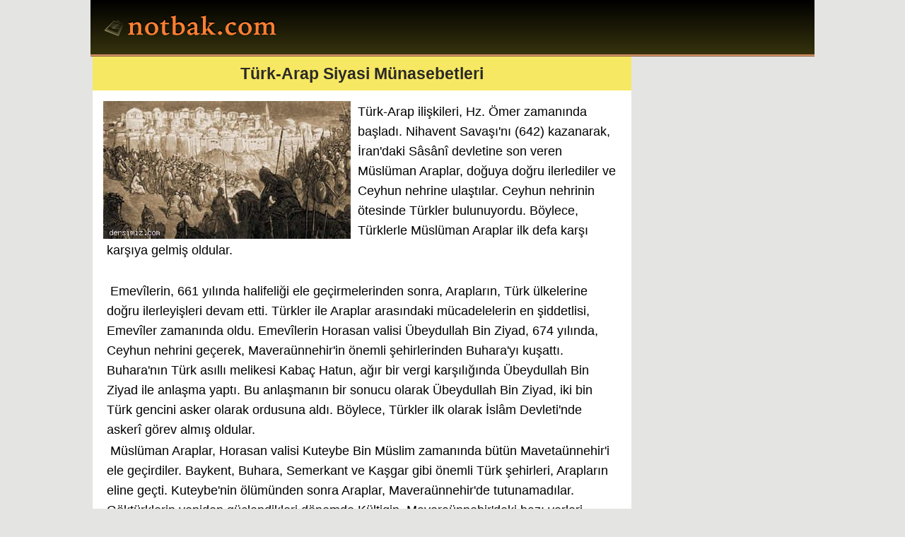

--- FILE ---
content_type: text/html
request_url: https://www.notbak.com/turk-arap-siyasi-munasebetleri-dersnotu-21734.html
body_size: 6435
content:
<!DOCTYPE html>
<html lang="tr">
<head>
<meta http-equiv="content-type" content="text/html; charset=windows-1254">
<title>Türk-Arap Siyasi Münasebetleri ders notu, özet, konu anlatımı</title>
<meta name="keywords" content="Türk-Arap Siyasi Münasebetleri, ders notu, konu özeti, çalışma notları, özetler, ders anlatım, eğitim, öğretim kaynakları, Türk- Arap İlişkileri, Türk – İran İlişkileri, Türk – İran İlişkileri, bilgi, özet, ders notu, eğitim, okul">
<meta name="description" content="Türk-Arap Siyasi Münasebetleri ile ilgili ders ve çalışma notları, konu özetleri ve anlatımları.">
<meta name="viewport" content="width=device-width, initial-scale=1">
<style>
body {
	background: #e4e4e2;
	font-family: Arial, Tahoma, Helvetica;
	color: #000;
	font-size: 1.1em;
	margin: 0 auto;
	line-height: 160%
	}

header {
	width: 98%;	
	float: left;
	padding:5px 1%;
	margin: 0;
	background: rgb(54,51,13);
	background: linear-gradient(0deg, rgba(54,51,13,1) 0%, rgba(0,0,0,1) 100%);
	border-bottom:3px ridge #da956a;
	}

article {background-color: #fff; color: #000;}
article a{color: inherit;}
#content {padding: 15px;}

footer{
	width: 98%;		
	float: left;
	background: rgb(0,0,0);
	background: linear-gradient(0deg, rgba(0,0,0,1) 0%, rgba(54,51,13,1) 100%);
	padding: 1%;
	margin: 0;
	color: #fff;
	border-top: 3px groove #da956a;
	text-align: center
	}
footer a{color:#fff;}


h2 {font-size:1.3em; padding:10px}
.ilk {background:#f6e862; color:#2b2928; margin:0; text-align:center}

.ozet {
	border-radius: 5px;
	margin: 10px 0;
	padding: 10px;
	background: #fff;
	color: #0C121B;
	border:2px groove #2b2928;
	box-shadow: 5px 5px 5px #A0A0A0;
	}


.baslik {
	background:#2b2928 url('/css/1.png') 4px 13px no-repeat;
	text-indent:17px;
	font-size:110%;
	font-weight:bold;
	margin:-10px -10px 12px -10px;
	color:#f6e862; padding:7px}
.baslik a{color: #f6e862}
.baslik a:hover{color: #87c635}

.more a { font-weight: bold; color: #bd3918}
.more a:hover {color: #068a13;}






#logo {margin-top:5px; text-align:left}
#logo h1{background: url('/css/nbk.svg') no-repeat; margin:0; padding:0; width:269px; height:62px;}
#logo h1 a {width: 269px; height: 62px; display: block; text-indent:-10000px; overflow: hidden;}

.center {text-align:center} .clear {clear:both} .left {float:left} .right {float:right} 
.yet,.yar,.yir {margin:0 0.25%}
ul{list-style-type:none;padding:0;margin:0}
a{text-decoration:none;color:#854724}


aside ul li {border-radius:4px; margin:5px 0; padding:6px; background:#1c1816; color:#f1f0df;}
aside ul li a {color:#f1f0df; font-weight:bold}
aside ul li a:hover {color:#d53907}


.absmiddle {vertical-align:middle;}
.arala{margin-top:10px}


.current a{color:#000}
p {margin:0;padding:1px 5px}




button{padding:5px 10px; margin:5px 0; background:#a2080d; color:#fff; font-weight:bold; border:1px solid #6BAD2E;border-radius:3px;}
.pages {text-align:center; color:#504d4d; font-weight:bold; margin:5px;}
.pages a {padding:5px; color:#a2080d; margin:4px;}
img{border:0; max-width:100%; height:auto}
img.left {float:left;margin-right:10px;}
img.right {float:right;margin-left:10px;}

@media only screen and (max-width: 640px) {
	body {width:99%;}
	.yet, .yar, .yir {width:99.5%;}
}

@media only screen and (min-width: 641px) {
	body {width:80%;}
	.yet {width:74.5%;} .yar {width:49.25%;} .yir {width:24.5%;}
}
</style>
<meta name="robots" content="index, follow">
<link rel="alternate" type="application/rss+xml" title="RSS servisi" href="/rss.php">
<script async src="https://pagead2.googlesyndication.com/pagead/js/adsbygoogle.js?client=ca-pub-4550344718966717"
     crossorigin="anonymous"></script>
</head>
<body>
<header>
<div id="logo"><h1><a title="Ders Notları, Konu Özetleri" href="https://www.notbak.com">Ders Notları, Konu özetleri</a></h1></div>
</header>


<article class="yet left">
<h2 class="ilk">Türk-Arap Siyasi Münasebetleri</h2>
<div id="content">
<a href="https://www.notbak.com/dersnotlari/img/img/Turk-Arap-Siyasi-Munasebetleri.jpg" title="Türk-Arap Siyasi Münasebetleri"><img class="left" src="https://www.notbak.com/dersnotlari/img/img/Turk-Arap-Siyasi-Munasebetleri.jpg" alt="Türk-Arap Siyasi Münasebetleri" loading="lazy"></a>
<p>Türk-Arap ilişkileri, Hz. Ömer zamanında başladı. Nihavent Savaşı&#39;nı (642) kazanarak, İran&#39;daki S&acirc;s&acirc;n&icirc; devletine son veren Müslüman Araplar, doğuya doğru ilerlediler ve Ceyhun nehrine ulaştılar. Ceyhun nehrinin ötesinde Türkler bulunuyordu. Böylece, Türklerle Müslüman Araplar ilk defa karşı karşıya gelmiş oldular.</p>

<p><br>
&nbsp;Emev&icirc;lerin, 661 yılında halifeliği ele geçirmelerinden sonra, Arapların, Türk ülkelerine doğru ilerleyişleri devam etti. Türkler ile Araplar arasındaki mücadelelerin en şiddetlisi, Emev&icirc;ler zamanında oldu. Emev&icirc;lerin Horasan valisi Übeydullah Bin Ziyad, 674 yılında, Ceyhun nehrini geçerek, Maveraünnehir&#39;in önemli şehirlerinden Buhara&#39;yı kuşattı. Buhara&#39;nın Türk asıllı melikesi Kabaç Hatun, ağır bir vergi karşılığında Übeydullah Bin Ziyad ile anlaşma yaptı. Bu anlaşmanın bir sonucu olarak Übeydullah Bin Ziyad, iki bin Türk gencini asker olarak ordusuna aldı. Böylece, Türkler ilk olarak İsl&acirc;m Devleti&#39;nde asker&icirc; görev almış oldular.&nbsp;</p>

<p>&nbsp;Müslüman Araplar, Horasan valisi Kuteybe Bin Müslim zamanında bütün Mavetaünnehir&#39;i ele geçirdiler. Baykent, Buhara, Semerkant ve Kaşgar gibi önemli Türk şehirleri, Arapların eline geçti. Kuteybe&#39;nin ölümünden sonra Araplar, Maveraünnehir&#39;de tutunamadılar. Göktürklerin yeniden güçlendikleri dönemde Kültigin, Maveraünnehir&#39;deki bazı yerleri Araplardan geri almayı başardı. Türk-Arap savaşları Türgişler zamanında da devam etti. Türgiş hükümdarı Sulu Kağan, Arapların elindeki bazı şehirleri geri aldı. Ancak, Sulu Kağan&#39;ın öldürülmesi ve bir süre sonra Türgişlerin dağılması sonucu, Maveraünnehir&#39;deki Arapların ilerleyişini durduracak bir Türk devleti kalmadı. Maveraünnehir bölgesi yeniden Arapların eline geçti.&nbsp;</p>

<p>&nbsp;IX. yüzyılın ortalarından itibaren gelişen asker&icirc;, ticar&icirc; ve din&icirc; ilişkiler sonucu Türkler, büyük gruplar h&acirc;linde Müslüman olmaya başladılar. Türk devletleri içinde İsl&acirc;miyet&#39;i devlet dini olarak ilk kabul eden, İtil (Volga) Bulgar Devleti oldu. Bulgar hakanı Almuş, 920 yılında Halife el-Muktedir&#39;den, din adamları ve camiler inşa etmek üzere ustalar istedi. X. yüzyılda Türklerin en büyük kolu olan Oğuzlar, Müslüman oldular. Müslüman olan Oğuzları, diğer Oğuzlardan ayırt etmek için, onlara,&quot; Müslüman Türk anlamında &quot;Türkmen&quot; adı verildi.&nbsp;</p>

<p>&nbsp;<strong><span style="color:#ff0000">Türk- Arap İlişkileri</span></strong></p>

<p>&nbsp;1) Türk - Arap ilişkileri, Halife Ömer zamanında başladı. Bu dönemde İran&#39;daki Sasan&icirc; Devleti&#39;ne son veren Araplar, Ceyhun ırmağına ulaşarak Türklerle karşı karşıya geldiler.</p>

<p>&nbsp;2) Ancak Türkler ile Araplar arasındaki mücadeleler, Emev&icirc;lerin ırkçı politikaları ve Arap olmayanlara karşı uyguladıkları baskılar nedeniyle şiddetlendi. Baykent, Buhara, Semerkant, Kaşgar gibi önemli Türk illeri, Arapların eline geçti.</p>

<p>&nbsp;3) Göktürklerin yeniden güçlendikleri dönemde Kül Tekin, Maveraünnehir&#39;deki bazı yerleri Araplardan geri aldı.</p>

<p>&nbsp;4) Türgeşler zamanında da Türk - Arap savaşları devam etti. Ancak Türgeşlerin dağılmasından sonra Maveraünnehir&#39;de Arapların ilerleyişini durduracak bir Türk devleti kalmadı.</p>

<p>&nbsp;5) Emev&icirc;lerin, Arapları diğer Müslümanlardan üstün tutmaları ve Türklere karşı son derece sert davranmaları nedeniyle, Türklerin büyük kitleler h&acirc;linde İsl&acirc;miyet! kabul etmeleri mümkün olmadı. Emev&icirc;ler, gittikleri her yerde Türk illerini yakıp yıktılar. Emev&icirc;ler, Müslümanlığı kabul etseler bile Türklere aynı baskıyı devam ettirdiler. Çünkü öncelikli amaçları zengin Türk kentlerini yağmalamak olan Emev&icirc;ler, halka her türlü ağır vergiyi yüklemenin yanında çok sayıda Türk savaşçısını ve yöneticisini öldürdüler. Genç kadın ve erkekler ile çocukları köle olarak sattılar.</p>

<p>&nbsp;6) Emev&icirc;lerin baskılarından ve vahşetinden bıkan Türkler ve İranlılar, Ebu Müslim yönetiminde ayaklandılar ve Abbas&icirc;leri destekleyerek Emev&icirc;lerin yıkılmasında önemli rol oynadılar.</p>

<p>&nbsp;7) Abbas&icirc;lerin yönetime gelmelerinden sonra Türk - Arap ilişkilerinde yeni bir dönem başladı. Türkler, Talaş Savaşı&#39;nda Çinlilere karşı Arapları desteklediler.</p>

<p>&nbsp;8) Bu olaydan sonra Türk - Arap ilişkileri gelişmeye başladı. İlk olarak Karluk, Yağma ve Çiğil Türk boyları İsl&acirc;miyeti kabul ettiler.</p>

<p>&nbsp;9) 9. yüzyıldan itibaren gelişen Türk - Arap ilişkileri sonucunda İsl&acirc;miyet, Türkler arasında yayılmaya başladı. Çünkü Türkler, Asya&#39;nın güneybatısında siyasal açıdan doğan boşluğu doldurmak ve tek etkin güç olarak tüm bu bölgelerde Türk egemenliğini kurmak istediler. Sonuçta disiplinli, cesur ve törelerine bağlı Türk savaşçıları, Arap ordularında kısa zamanda yükselerek yönetici güç oldular.</p>

<p>&nbsp;10) 10. yüzyılda Türklerin en büyük boyu olan Oğuzlar, Müslüman oldular. Müslüman olan Oğuzlara, diğer Oğuz boylarından ayırt etmek için, Müslüman Türk anlamında Türkmen adı verildi.</p>

<p>&nbsp;11) Türkler, Abbas&icirc; Devleti&#39;nde vezirlik, ordu komutanlığı, valilik gibi önemli görevler aldılar.</p>

<p>&nbsp;12) 11. yüzyılda İsl&acirc;m dünyasının liderliği Türklerin eline geçti.</p>

<p>&nbsp;13) Abbas&icirc; Devleti&#39;nde Türkler, devletin en güvenilir kuvveti durumuna gelmişti. Eyaletlerde çıkan pek çok ayaklanmayı Türkler bastırmıştı. Yiğitlikleri, ahl&acirc;kları, yaşayışları, görünüşleriyle devrin aydınları arasında, Türk sevgisi ve hayranlığı başlamıştı. Müslüman yazarlar, yapıtlarında yer yer Türklerin savaşçılıklarını anlatıyorlardı. Hatta bunlardan biri olan C&acirc;hiz (ölm. 870)&#39;in, Türkleri anlattığı Fezail el-Etrak (Türklerin Faziletleri) yapıtı çok ünlüdür.</p>

<p>&nbsp;14) Abbas&icirc;ler döneminde önemli görevlere getirilen Türkler, etkili siyasal güç olmuşlardı.&nbsp;</p>

<p>&nbsp;<strong>Türk - Arap İlişkileri</strong></p>

<p>&nbsp;1. Türklerle Araplar arasındaki ilk ilişkiler Sasani aracılığıyla olmuştur.</p>

<p>&nbsp;2. 642 Nihavend savaşı sonucunda Hz. Ömer döneminde Araplar Horasana dayanınca Türklerle Araplar ilk kez komşu oldular.</p>

<p>&nbsp;3. Türklerle Araplar arasındaki ilk savaş Hz.Osman zamanında Hazar Türleri arasında olmuştur.</p>

<p>&nbsp;4. En şiddetli savaşlar Emeviler zamanında oldu. Türgişler, Arapların Orta Asya&#39;da yayılmasını engelledi.</p>

<p>&nbsp;5. 751 Talas savaşı sonucunda Türklerle Araplar arasında dostluk ilişkileri başladı.</p>

<p><br>
<strong>&nbsp;4- TÜRK-İRAN İLİŞKİLERİ</strong></p>

<p>&nbsp;Orta Asya&#39;da Kuzey Hun Devleti yıkılınca, Çin egemenliği altına girmek istemeyen Hunlar, batıya doğru göç ettiler. İtil&#39;i (Volga) geçip Avrupa&#39;ya doğru ilerleyen Hunların bir kısmı, güneye inerek Afganistan&#39;ın kuzeyine yerleştiler. Afganistan&#39;a yerleşen Hunlar, burada Akhunlar (Eftalitler) Devleti&#39;ni kurdular ve İran&#39;daki S&acirc;s&acirc;n&icirc; Devleti ile komşu oldular. Bu olay sonrası Türk-İran ilişkileri başlamış oldu.</p>

<p>&nbsp;Akhunlar, sürekli olarak S&acirc;s&acirc;nilerle savaştılar. Akhunların saldırıları sonucu S&acirc;s&acirc;n&icirc;ler yıkılma tehlikesi geçirdiler. S&acirc;s&acirc;n&icirc; hükümdarı II. Şahpur zamanında, Akhunlar ile anlaşma yapıldı ve bir barış dönemi yaşandı. Ancak, bu barış dönemi uzun sürmedi. Akhun hükümdarı Kün-Han (Ahşunvaz), S&acirc;s&acirc;nilerin iç işlerine karıştı ve himayesine aldığı S&acirc;s&acirc;n&icirc; veiahtı Firuz&#39;u, İran&#39;da tahta çıkardı.</p>

<p>&nbsp;484 yılındaki Mazdek isyanı sırasında, İran&#39;da büyük karışıklıklar ortaya çıktı. İsyancılar tarafından ele geçirilen S&acirc;s&acirc;n&icirc; hükümdarı Kavad hapsedildi. Bir süre sonra kurtulmayı başaran Kavad, Akhunlara sığındı. Akhunların yardımıyla S&acirc;s&acirc;niler, Mazdek isyanını bastırdılar.</p>

<p>&nbsp;Akhunlar, VI. yüzyılın başlarında en güçlü dönemlerini yaşarken, İran&#39;da Anuşirvan, güçlü bir hükümdar olarak ortaya çıktı. Bu tarihlerde Orta Asya&#39;da Göktürk Kağanlığı kurulmuş bulunuyordu.</p>

<p>&nbsp;Göktürkler, kısa zamanda topraklarını genişleterek, S&acirc;s&acirc;n&icirc;ler ve Akhunlar ile komşu oldular. Göktürklerin amacı, İpek Yolu&#39;na egemen olmaktı. Göktürklerin batı kanadını yöneten İstemi Yabgu, bu amaçla Akhunlara karşı S&acirc;s&acirc;nilerle ittifak yaptı. Göktürkler ve S&acirc;s&acirc;niler, ortak bir sefer düzenleyerek, Akhunlar Devleti&#39;ne son verdiler. Ceyhun nehri sınır olmak üzere, Akhunların topraklarını aralarında paylaştılar.</p>

<p>&nbsp;Ancak, S&acirc;s&acirc;n&icirc; hükümdarı Anuşirvan, anlaşmaya uymadı ve İpek Yolu ticaretini engellemeye başladı. İstemi Yabgu, bu kez S&acirc;s&acirc;n&icirc;lere karşı, Bizans ile ittifak yaptı. S&acirc;s&acirc;n&icirc;ler, doğudan Türklerin, batıdan Bizanslıların hücumları sonucu iyice yıprandılar.</p>

<p>&nbsp;Göktürkler, S&acirc;s&acirc;n&icirc;leri ortadan kaldıramamakla beraber, gelecekte İran&#39;da fetihlere girişecek olan Müslümanların işini kolaylaştırmış oldular.</p>

<p>&nbsp;S&acirc;s&acirc;n&icirc; Devleti&#39;nin 642 yılında yıkılmasından sonra, batıya doğru olan Türk göçleri, İran üzerinden yapılmaya başlandı. Doğudan batıya doğru ilerleyen Türkler; İran, Irak, Azerbaycan ve Anadolu&#39;ya yerleşerek, buralarda büyük devletler kurdular.</p>

<p>&nbsp;<strong>Türk - İran İlişkileri</strong></p>

<p>&nbsp;1) Türk- İran ilişkileri, Akhunlar zamanında başladı (5. yüzyıl) Kuzey Hun Devleti&#39;nin yıkılmasından sonra Afganistan dolaylarına gelip yerleşen Hunlar, burada Akhun Devleti&#39;ni kurdular ve Sasan&icirc;lerle komşu oldular. Akhunlar, Sasan&icirc;lerle sürekli savaştılar.</p>

<p>&nbsp;2) 552&#39;de I. Göktürk Devleti&#39;nin kurulmasıyla Türkler, batıda Sasan&icirc;lerle komşu oldular. Göktürklerin batı kanadını yöneten İstemi Yabgu, İpek Yolu&#39;nu ele geçirmek amacıyla, Akhunlara karşı Sasan&icirc;lerle ittifak yaptı. Bu ittifak sonucu Akhun Devleti yıkıldı ve toprakları Göktürkler ile Sasan&icirc;ler arasında paylaşıldı. Ancak, bir süre sonra Sasan&icirc;lerin İpek Yolu üzerindeki ticareti engellemeleri üzerine İstemi Yabgu, bu kez Sasan&icirc;lere karşı Bizans&#39;la ittifak yaptı. Göktürk-Bizans ittifakı sonucunda, doğudan Göktürklerin, batıdan Bizans&#39;ın asker&icirc; seferleri Sasan&icirc;lerin gücünün sarsılmasına ve yıkılma sürecine girmelerine neden oldu.</p>

<p>&nbsp;3) Sasan&icirc; Devleti&#39;nin yıkılmasından sonra batıya doğru olan Türk göçleri, İran üzerinden yapılmaya başlandı. Doğudan batıya doğru ilerleyen Türkler, İran, Irak ve Azerbaycan&#39;a yerleşerek buralarda devletler kurdular. İran, uzun yıllar Büyük Selçuklu Devleti&#39;nin egemenliği altında kaldı.</p>

<p>&nbsp;4) İran&#39;la ticaret ilişkilerinin gelişmesi sonucu Soğdlu (İranlı) tüccarlar Türk ülkelerine gelmeye başlamışlardır. Türkler, İpek Yolu ticaretine egemen olmak amacıyla koloniler kuran bu tüccarlar aracılığı ile batı ülkeleri hakkında bilgi edinmişlerdir. Bu ilişkiler sonucu Türkleşen bazı Soğdlular Türk devletlerinde, yönetimde görevler almışlardır.</p>

<p><strong>&nbsp;Türk - İran İlişkileri</strong></p>

<p>&nbsp;Türklerle İranlılar arasında en yoğun ilişkiler Göktürkler döneminde oldu. İstemi Han, Sasanilerle ittifak kurarak Akhunları yıktılar.<br>
&nbsp;Avarlar, Sasanilerle ittifak kurarak İstanbul&#39;u kuşattı.<br>
&nbsp;Türk - Bizans İlişkileri</p>

<p>&nbsp;Türklerle Bizans arasında ilk ittifak Göktürkler döneminde İstemin han tarafından Sasanilere karşı oldu.<br>
&nbsp;Bizans&#39;ı ilk kez vergiye bağlayan Atilla&#39;dır. (Anatola ve Margius)<br>
&nbsp;Avarlar, Sasanilerle ittifak kurarak İstanbul&#39;u kuşattılar.</p>

<br>
Ekleyen :<b> dersimiz.com</b>
</div>
</article>

<aside class="yir right">
<script async src="//pagead2.googlesyndication.com/pagead/js/adsbygoogle.js"></script>
<ins class="adsbygoogle"
     style="display:inline-block;width:300px;height:600px"
     data-ad-client="ca-pub-4550344718966717"
     data-ad-slot="2321231437"></ins>
<script>
     (adsbygoogle = window.adsbygoogle || []).push({});
</script>
<h2>Benzer Ders Notları</h2>
<ul>
<li><a title="Zaman ve Takvim (Özet)" href="https://www.notbak.com/zaman-ve-takvim-ozet-dersnotu-23040.html">Zaman ve Takvim (Özet)</a></li><li><a title="Türk-Moğol İlişkileri" href="https://www.notbak.com/turk-mogol-iliskileri-dersnotu-21733.html">Türk-Moğol İlişkileri</a></li><li><a title="Tarih Öğrenmenin Önemi Ve Yararları (Kısaca)" href="https://www.notbak.com/tarih-ogrenmenin-onemi-ve-yararlari-kisaca-dersnotu-23036.html">Tarih Öğrenmenin Önemi Ve Yararları (Kısaca)</a></li><li><a title="Doğu Akdeniz Uygarlıkları" href="https://www.notbak.com/dogu-akdeniz-uygarliklari-dersnotu-23025.html">Doğu Akdeniz Uygarlıkları</a></li><li><a title="Dört Halife Dönemi (632-661)" href="https://www.notbak.com/dort-halife-donemi-632-661-dersnotu-23026.html">Dört Halife Dönemi (632-661)</a></li>
</ul>
<h3>İlgili Etiketler</h3>
<div class="ozet">
<img class="absmiddle" src="/css/tag.png" alt="tag"><a title="Türk-Arap Siyasi Münasebetleri" href="https://www.notbak.com/turk-arap-siyasi-munasebetleri/">
<span style="color:#672167">Türk-Arap Siyasi Münasebetleri</span></a><a title="ders notu" href="https://www.notbak.com/ders-notu/">
<span style="color:#672167">ders notu</span></a><a title="konu özeti" href="https://www.notbak.com/konu-ozeti/">
<span style="color:#11A3A0">konu özeti</span></a><a title="çalışma notları" href="https://www.notbak.com/calisma-notlari/">
<span style="color:#8C3636">çalışma notları</span></a><a title="özetler" href="https://www.notbak.com/ozetler/">
<span style="color:#206420">özetler</span></a><a title="ders anlatım" href="https://www.notbak.com/ders-anlatim/">
<span style="color:#18A65D">ders anlatım</span></a><a title="eğitim" href="https://www.notbak.com/egitim/">
<span style="color:#1F5D9B">eğitim</span></a><a title="öğretim kaynakları" href="https://www.notbak.com/ogretim-kaynaklari/">
<span style="color:#5F765F">öğretim kaynakları</span></a><a title="Türk- Arap İlişkileri" href="https://www.notbak.com/turk--arap-iliskileri/">
<span style="color:#487A16">Türk- Arap İlişkileri</span></a><a title="Türk – İran İlişkileri" href="https://www.notbak.com/turk--iran-iliskileri/">
<span style="color:#982424">Türk – İran İlişkileri</span></a><a title="Türk – İran İlişkileri" href="https://www.notbak.com/turk--iran-iliskileri/">
<span style="color:#5F765F">Türk – İran İlişkileri</span></a>
</div>
</aside>
<footer>
<b><a title="Ders Notları" href="https://www.notbak.com">Ders Notları | Konu Özetleri - 2026</a></b>
</footer>
</body>
</html>

--- FILE ---
content_type: text/html; charset=utf-8
request_url: https://www.google.com/recaptcha/api2/aframe
body_size: 264
content:
<!DOCTYPE HTML><html><head><meta http-equiv="content-type" content="text/html; charset=UTF-8"></head><body><script nonce="Pjr0LZwCgnaWeSwPP_KZkQ">/** Anti-fraud and anti-abuse applications only. See google.com/recaptcha */ try{var clients={'sodar':'https://pagead2.googlesyndication.com/pagead/sodar?'};window.addEventListener("message",function(a){try{if(a.source===window.parent){var b=JSON.parse(a.data);var c=clients[b['id']];if(c){var d=document.createElement('img');d.src=c+b['params']+'&rc='+(localStorage.getItem("rc::a")?sessionStorage.getItem("rc::b"):"");window.document.body.appendChild(d);sessionStorage.setItem("rc::e",parseInt(sessionStorage.getItem("rc::e")||0)+1);localStorage.setItem("rc::h",'1768830111111');}}}catch(b){}});window.parent.postMessage("_grecaptcha_ready", "*");}catch(b){}</script></body></html>